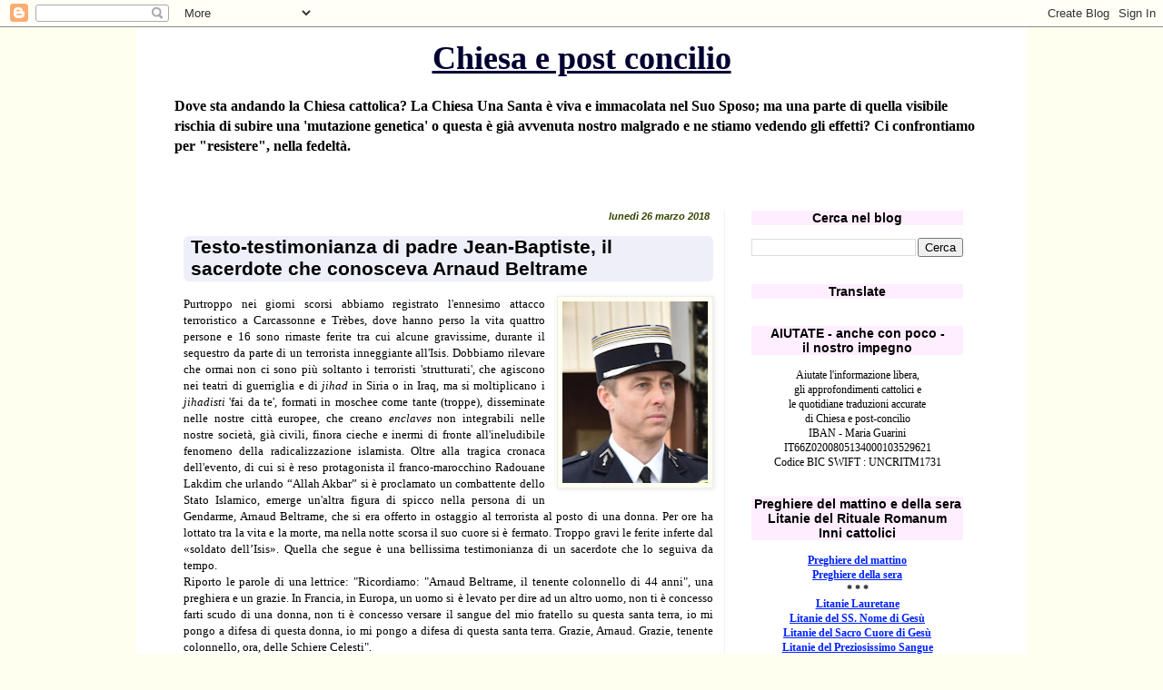

--- FILE ---
content_type: text/html; charset=UTF-8
request_url: https://chiesaepostconcilio.blogspot.com/b/stats?m=0&style=BLACK_TRANSPARENT&timeRange=ALL_TIME&token=APq4FmCUIk23BbG9pOhUJ1ARGcbGQjM-Ehc_OkHDK0OMbWNY8jKBKMDEEX76EK6OVuLt7aQ-Z_E8LfwNCvRYVdJAETax4DXu8g
body_size: -8
content:
{"total":25618260,"sparklineOptions":{"backgroundColor":{"fillOpacity":0.1,"fill":"#000000"},"series":[{"areaOpacity":0.3,"color":"#202020"}]},"sparklineData":[[0,25],[1,24],[2,23],[3,27],[4,58],[5,42],[6,41],[7,35],[8,39],[9,33],[10,35],[11,50],[12,31],[13,34],[14,27],[15,28],[16,32],[17,54],[18,35],[19,40],[20,42],[21,33],[22,26],[23,46],[24,33],[25,33],[26,49],[27,93],[28,100],[29,60]],"nextTickMs":3030}